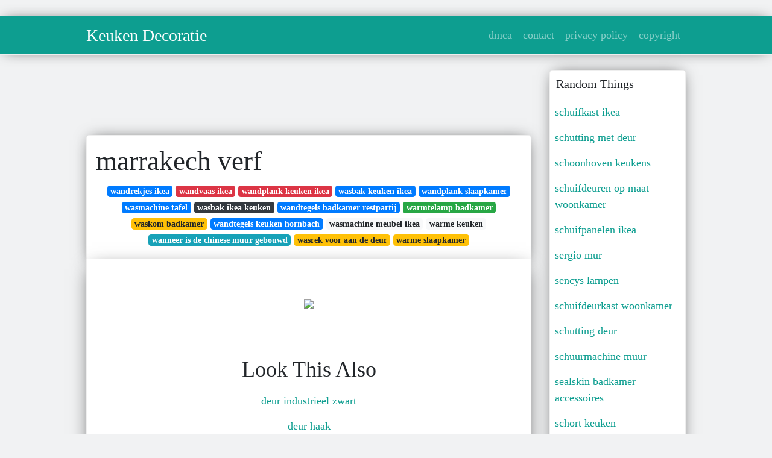

--- FILE ---
content_type: text/html; charset=utf-8
request_url: https://betje-gusta.netlify.app/marrakech-verf.html
body_size: 7182
content:
<!DOCTYPE html><html lang="en"><head>
	<!-- Required meta tags -->
	<meta charset="utf-8">
	<meta name="viewport" content="width=device-width, initial-scale=1, shrink-to-fit=no">
	<!-- Bootstrap CSS -->
	<style type="text/css">svg:not(:root).svg-inline--fa{overflow:visible}.svg-inline--fa{display:inline-block;font-size:inherit;height:1em;overflow:visible;vertical-align:-.125em}.svg-inline--fa.fa-lg{vertical-align:-.225em}.svg-inline--fa.fa-w-1{width:.0625em}.svg-inline--fa.fa-w-2{width:.125em}.svg-inline--fa.fa-w-3{width:.1875em}.svg-inline--fa.fa-w-4{width:.25em}.svg-inline--fa.fa-w-5{width:.3125em}.svg-inline--fa.fa-w-6{width:.375em}.svg-inline--fa.fa-w-7{width:.4375em}.svg-inline--fa.fa-w-8{width:.5em}.svg-inline--fa.fa-w-9{width:.5625em}.svg-inline--fa.fa-w-10{width:.625em}.svg-inline--fa.fa-w-11{width:.6875em}.svg-inline--fa.fa-w-12{width:.75em}.svg-inline--fa.fa-w-13{width:.8125em}.svg-inline--fa.fa-w-14{width:.875em}.svg-inline--fa.fa-w-15{width:.9375em}.svg-inline--fa.fa-w-16{width:1em}.svg-inline--fa.fa-w-17{width:1.0625em}.svg-inline--fa.fa-w-18{width:1.125em}.svg-inline--fa.fa-w-19{width:1.1875em}.svg-inline--fa.fa-w-20{width:1.25em}.svg-inline--fa.fa-pull-left{margin-right:.3em;width:auto}.svg-inline--fa.fa-pull-right{margin-left:.3em;width:auto}.svg-inline--fa.fa-border{height:1.5em}.svg-inline--fa.fa-li{width:2em}.svg-inline--fa.fa-fw{width:1.25em}.fa-layers svg.svg-inline--fa{bottom:0;left:0;margin:auto;position:absolute;right:0;top:0}.fa-layers{display:inline-block;height:1em;position:relative;text-align:center;vertical-align:-.125em;width:1em}.fa-layers svg.svg-inline--fa{-webkit-transform-origin:center center;transform-origin:center center}.fa-layers-counter,.fa-layers-text{display:inline-block;position:absolute;text-align:center}.fa-layers-text{left:50%;top:50%;-webkit-transform:translate(-50%,-50%);transform:translate(-50%,-50%);-webkit-transform-origin:center center;transform-origin:center center}.fa-layers-counter{background-color:#ff253a;border-radius:1em;-webkit-box-sizing:border-box;box-sizing:border-box;color:#fff;height:1.5em;line-height:1;max-width:5em;min-width:1.5em;overflow:hidden;padding:.25em;right:0;text-overflow:ellipsis;top:0;-webkit-transform:scale(.25);transform:scale(.25);-webkit-transform-origin:top right;transform-origin:top right}.fa-layers-bottom-right{bottom:0;right:0;top:auto;-webkit-transform:scale(.25);transform:scale(.25);-webkit-transform-origin:bottom right;transform-origin:bottom right}.fa-layers-bottom-left{bottom:0;left:0;right:auto;top:auto;-webkit-transform:scale(.25);transform:scale(.25);-webkit-transform-origin:bottom left;transform-origin:bottom left}.fa-layers-top-right{right:0;top:0;-webkit-transform:scale(.25);transform:scale(.25);-webkit-transform-origin:top right;transform-origin:top right}.fa-layers-top-left{left:0;right:auto;top:0;-webkit-transform:scale(.25);transform:scale(.25);-webkit-transform-origin:top left;transform-origin:top left}.fa-lg{font-size:1.3333333333em;line-height:.75em;vertical-align:-.0667em}.fa-xs{font-size:.75em}.fa-sm{font-size:.875em}.fa-1x{font-size:1em}.fa-2x{font-size:2em}.fa-3x{font-size:3em}.fa-4x{font-size:4em}.fa-5x{font-size:5em}.fa-6x{font-size:6em}.fa-7x{font-size:7em}.fa-8x{font-size:8em}.fa-9x{font-size:9em}.fa-10x{font-size:10em}.fa-fw{text-align:center;width:1.25em}.fa-ul{list-style-type:none;margin-left:2.5em;padding-left:0}.fa-ul>li{position:relative}.fa-li{left:-2em;position:absolute;text-align:center;width:2em;line-height:inherit}.fa-border{border:solid .08em #eee;border-radius:.1em;padding:.2em .25em .15em}.fa-pull-left{float:left}.fa-pull-right{float:right}.fa.fa-pull-left,.fab.fa-pull-left,.fal.fa-pull-left,.far.fa-pull-left,.fas.fa-pull-left{margin-right:.3em}.fa.fa-pull-right,.fab.fa-pull-right,.fal.fa-pull-right,.far.fa-pull-right,.fas.fa-pull-right{margin-left:.3em}.fa-spin{-webkit-animation:fa-spin 2s infinite linear;animation:fa-spin 2s infinite linear}.fa-pulse{-webkit-animation:fa-spin 1s infinite steps(8);animation:fa-spin 1s infinite steps(8)}@-webkit-keyframes fa-spin{0%{-webkit-transform:rotate(0);transform:rotate(0)}100%{-webkit-transform:rotate(360deg);transform:rotate(360deg)}}@keyframes fa-spin{0%{-webkit-transform:rotate(0);transform:rotate(0)}100%{-webkit-transform:rotate(360deg);transform:rotate(360deg)}}.fa-rotate-90{-webkit-transform:rotate(90deg);transform:rotate(90deg)}.fa-rotate-180{-webkit-transform:rotate(180deg);transform:rotate(180deg)}.fa-rotate-270{-webkit-transform:rotate(270deg);transform:rotate(270deg)}.fa-flip-horizontal{-webkit-transform:scale(-1,1);transform:scale(-1,1)}.fa-flip-vertical{-webkit-transform:scale(1,-1);transform:scale(1,-1)}.fa-flip-both,.fa-flip-horizontal.fa-flip-vertical{-webkit-transform:scale(-1,-1);transform:scale(-1,-1)}:root .fa-flip-both,:root .fa-flip-horizontal,:root .fa-flip-vertical,:root .fa-rotate-180,:root .fa-rotate-270,:root .fa-rotate-90{-webkit-filter:none;filter:none}.fa-stack{display:inline-block;height:2em;position:relative;width:2.5em}.fa-stack-1x,.fa-stack-2x{bottom:0;left:0;margin:auto;position:absolute;right:0;top:0}.svg-inline--fa.fa-stack-1x{height:1em;width:1.25em}.svg-inline--fa.fa-stack-2x{height:2em;width:2.5em}.fa-inverse{color:#fff}.sr-only{border:0;clip:rect(0,0,0,0);height:1px;margin:-1px;overflow:hidden;padding:0;position:absolute;width:1px}.sr-only-focusable:active,.sr-only-focusable:focus{clip:auto;height:auto;margin:0;overflow:visible;position:static;width:auto}.svg-inline--fa .fa-primary{fill:var(--fa-primary-color,currentColor);opacity:1;opacity:var(--fa-primary-opacity,1)}.svg-inline--fa .fa-secondary{fill:var(--fa-secondary-color,currentColor);opacity:.4;opacity:var(--fa-secondary-opacity,.4)}.svg-inline--fa.fa-swap-opacity .fa-primary{opacity:.4;opacity:var(--fa-secondary-opacity,.4)}.svg-inline--fa.fa-swap-opacity .fa-secondary{opacity:1;opacity:var(--fa-primary-opacity,1)}.svg-inline--fa mask .fa-primary,.svg-inline--fa mask .fa-secondary{fill:#000}.fad.fa-inverse{color:#fff}</style><link rel="stylesheet" href="https://stackpath.bootstrapcdn.com/bootstrap/4.1.3/css/bootstrap.min.css" integrity="sha384-MCw98/SFnGE8fJT3GXwEOngsV7Zt27NXFoaoApmYm81iuXoPkFOJwJ8ERdknLPMO" crossorigin="anonymous">
	<link rel="stylesheet" href="https://cdnjs.cloudflare.com/ajax/libs/twitter-bootstrap/4.4.1/css/bootstrap.min.css" integrity="sha256-L/W5Wfqfa0sdBNIKN9cG6QA5F2qx4qICmU2VgLruv9Y=" crossorigin="anonymous">
	<link rel="stylesheet" href="https://cdnjs.cloudflare.com/ajax/libs/lightbox2/2.11.1/css/lightbox.min.css" integrity="sha256-tBxlolRHP9uMsEFKVk+hk//ekOlXOixLKvye5W2WR5c=" crossorigin="anonymous">
	<link rel="preconnect" href="https://fonts.gstatic.com">
<link href="https://fonts.googleapis.com/css2?family=Indie+Flower&amp;display=swap" rel="stylesheet">
	<style type="text/css">
.posts-gallery,.posts-image,.posts-picture{display:block}.posts-gallery img,.posts-image img{object-fit:cover;object-position:center}body,html{font-family: 'Dela Gothic One', cursive;font-size:18px;font-weight:400;background:#f1f2f3}img{max-width:100%}.container{max-width:1024px}.navbar{margin-bottom:25px;border-bottom:1px solid #eee;background:#0d9e90!important;-webkit-box-shadow:0 0 25px -8px rgba(0,0,0,.75);-moz-box-shadow:0 0 25px -8px rgba(0,0,0,.75);box-shadow:0 0 25px -8px rgba(0,0,0,.75)}.posts-image-content,.widget{-webkit-box-shadow:0 0 25px -8px rgba(0,0,0,.75);-moz-box-shadow:0 0 25px -8px rgba(0,0,0,.75)}.navbar .navbar-brand{margin:0 20px 0 0;font-size:28px;padding:0;line-height:24px}.row.content,.row.footer,.row.header{widthx:auto;max-widthx:100%}.row.footer{padding:30px 0;background:0 0;border-color:#eee}.content .col-sm-12{padding:0}.content .col-md-9s{margin-right:-25px}.posts-image{width:50%;float:left}.posts-image-content{width:auto;margin:0 15px 35px 0;position:relative;background:#fff;border:1px solid #eee;box-shadow:0 0 25px -8px rgba(0,0,0,.75);-webkit-border-radius:5px;-moz-border-radius:5px;border-radius:5px}.posts-image img{width:100%;height:250px;margin-bottom:5px;-webkit-transition:.6s opacity;transition:.6s opacity;-webkit-border-radius:5px 5px 0 0;-moz-border-radius:5px 5px 0 0;border-radius:5px 5px 0 0}.posts-single,.widget{border:1px solid #eee}.posts-image:hover img{opacity:.8}.posts-image:hovers h2{background:rgba(0,0,0,.7)}.posts-image h2{z-index:2;font-size:20px;padding:5px 10px;text-align:left;-webkit-transition:.6s opacity;transition:.6s background}.posts-picture,.posts-picture img{text-align:center}.posts-image h2 a{color:#111}.posts-image-single .posts-image-content,.posts-image-single:nth-child(5n) .posts-image-content{margin:0 15px 15px 0!important}.posts-images{clear:both}.widget{background:#fff;box-shadow:0 0 25px -8px rgba(0,0,0,.75);-webkit-border-radius:5px;-moz-border-radius:5px;border-radius:5px;margin-bottom:20px}.list-group{border:none}.list-group li{padding:0;border:none}.list-group li a{display:block;padding:8px}h3.widget-title{font-size:20px;padding:10px 10px 5px}a{color:#0d9e90;text-decoration:none}.footer{margin-top:21px;padding-top:13px;border-top:1px solid #eee}.footer a{margin:0 15px}.navi{margin:13px 0}.navi a{margin:5px 2px;font-size:95%}.posts-single{background:#fff;padding:15px;-webkit-box-shadow:0 0 25px -8px rgba(0,0,0,.75);-moz-box-shadow:0 0 25px -8px rgba(0,0,0,.75);box-shadow:0 0 25px -8px rgba(0,0,0,.75);-webkit-border-radius:5px 5px 0 0;-moz-border-radius:5px 5px 0 0;border-radius:5px 5px 0 0}.posts-singles{border:1px solid #eee;background:#fff;margin-top:-10px;border-top:0;padding:0 15px 15px;-webkit-box-shadow:0 8px 31px -9px rgba(0,0,0,.75);-moz-box-shadow:0 8px 31px -9px rgba(0,0,0,.75);box-shadow:0 8px 31px -9px rgba(0,0,0,.75);-webkit-border-radius:0 0 5px 5px;-moz-border-radius:0 0 5px 5px;border-radius:0 0 5px 5px}.posts-gallery{width:20%;float:left}.posts-gallery-content{border:1px solid #fff;width:auto;max-width:100%}.posts-gallery img{width:100%;height:110px}@media  only screen and (min-width:0px) and (max-width:991px){.container{width:auto;max-width:100%}.navbar{padding:5px 0}.navbar .container{width:100%;margin:0 15px}}@media  only screen and (min-width:0px) and (max-width:767px){.content .col-md-3{padding:15px}}@media  only screen and (min-width:481px) and (max-width:640px){.posts-gallery{width:33.3%}}@media  only screen and (min-width:0px) and (max-width:480px){.posts-image{width:100%}.posts-image .posts-image-content{margin-right:0}.posts-gallery{width:50%}}
	</style>
	
<title>marrakech verf</title>
	


<!--ads/auto.txt-->
<!-- Histats.com  START (hidden counter) -->
</head><body><a href="/" alt="website traffic statistics" target="_blank">
<img src="//sstatic1.histats.com/0.gif?4532145&amp;101" alt="website traffic statistics" border="0">
<!-- Histats.com  END  -->

	</a><main id="main"><a href="/" alt="website traffic statistics" target="_blank">
		</a><nav class="navbar navbar-expand-lg navbar-dark bg-light "><a href="/" alt="website traffic statistics" target="_blank">
			</a><div class="container"><a href="/" alt="website traffic statistics" target="_blank">
		  </a><a href="/" class="navbar-brand">Keuken Decoratie</a>
		  <button class="navbar-toggler" type="button" data-toggle="collapse" data-target="#navbarSupportedContent" aria-controls="navbarSupportedContent" aria-expanded="false" aria-label="Toggle navigation">
			<span class="navbar-toggler-icon"></span>
		  </button>
		  <div class="collapse navbar-collapse" id="navbarSupportedContent">
			<ul class="navbar-nav ml-auto">				
								<li class="nav-item"><a class="nav-link" href="/p/dmca">dmca</a></li>
								<li class="nav-item"><a class="nav-link" href="/p/contact">contact</a></li>
								<li class="nav-item"><a class="nav-link" href="/p/privacy-policy">privacy policy</a></li>
								<li class="nav-item"><a class="nav-link" href="/p/copyright">copyright</a></li>
				 
			</ul> 
			</div>
		  </div>
		</nav>
		<div class="container">  
			<div class="row content">
				<div class="col-md-9"> 
					<div class="col-sm-12">
						
						<div class="d-block p-4">
	<center>
		<!--ads/responsive.txt-->
	</center>
	
</div> <div class="d-block p-4">
	<center>

	</center>
</div>
<div class="posts-single">
	<h1>marrakech verf</h1>

		<center>						<a class="badge badge-primary" href="/wandrekjes-ikea">wandrekjes ikea</a>
											<a class="badge badge-danger" href="/wandvaas-ikea">wandvaas ikea</a>
											<a class="badge badge-danger" href="/wandplank-keuken-ikea">wandplank keuken ikea</a>
											<a class="badge badge-primary" href="/wasbak-keuken-ikea">wasbak keuken ikea</a>
											<a class="badge badge-primary" href="/wandplank-slaapkamer">wandplank slaapkamer</a>
											<a class="badge badge-primary" href="/wasmachine-tafel">wasmachine tafel</a>
											<a class="badge badge-dark" href="/wasbak-ikea-keuken">wasbak ikea keuken</a>
											<a class="badge badge-primary" href="/wandtegels-badkamer-restpartij">wandtegels badkamer restpartij</a>
											<a class="badge badge-success" href="/warmtelamp-badkamer">warmtelamp badkamer</a>
											<a class="badge badge-warning" href="/waskom-badkamer">waskom badkamer</a>
											<a class="badge badge-primary" href="/wandtegels-keuken-hornbach">wandtegels keuken hornbach</a>
											<a class="badge badge-light" href="/wasmachine-meubel-ikea">wasmachine meubel ikea</a>
											<a class="badge badge-light" href="/warme-keuken">warme keuken</a>
											<a class="badge badge-info" href="/wanneer-is-de-chinese-muur-gebouwd">wanneer is de chinese muur gebouwd</a>
											<a class="badge badge-warning" href="/wasrek-voor-aan-de-deur">wasrek voor aan de deur</a>
											<a class="badge badge-warning" href="/warme-slaapkamer">warme slaapkamer</a>
					 </center>
		
	<div class="navi text-left">
			</div>

						

					</div> 
					<div class="col-sm-12">					
									
	<div class="posts-singles">		
	<div class="d-block p-4">
	<center>
		<!--ads/responsive.txt-->
	</center>

</div>		<div class="posts-content"> 
			<div class="text-left">
				<h3></h3>
				<p class="text-center"><img src="https://i.pinimg.com/originals/2c/a0/18/2ca018f7bb948ca56d33ade3cee4e9c7.jpg" style="margin-bottom: 8px;"> </p>

							</div> 
		</div> 
		<div class="d-block p-4">
	<center>
		<!--ads/responsive.txt-->
	</center>

</div>			<center> <h2> Look This Also </h2><div class="list-group">  
										<li class="list-group-item"><a href="/deur-industrieel-zwart">deur industrieel zwart</a></li>
														<li class="list-group-item"><a href="/deur-haak">deur haak</a></li>
														<li class="list-group-item"><a href="/deur-gordijnen-gamma">deur gordijnen gamma</a></li>
														<li class="list-group-item"><a href="/deur-geluidsdicht-maken">deur geluidsdicht maken</a></li>
														<li class="list-group-item"><a href="/deur-grendel">deur grendel</a></li>
														<li class="list-group-item"><a href="/design-slaapkamer">design slaapkamer</a></li>
														<li class="list-group-item"><a href="/deskbike-ikea">deskbike ikea</a></li>
							 </div>
							<div class="d-block p-4">
	<center>
		<!--ads/responsive.txt-->
	</center>

</div>			
												<div class="posts-picture"> 
						<a href="https://i.pinimg.com/originals/b7/e1/44/b7e1449febb1482048b934692f1914d0.jpg" data-lightbox="roadtrip" data-title="the official website of pure original interieur woonkamer muur kleuren verfkleuren">
							<img class="img-fluid" src="https://encrypted-tbn0.gstatic.com/images?q=tbn:ANd9GcQh_l3eQ5xwiPy07kGEXjmjgmBKBRB7H2mRxCGhv1tFWg5c_mWT" alt="the official website of pure original interieur woonkamer muur kleuren verfkleuren" onerror="this.onerror=null;this.src='https://encrypted-tbn0.gstatic.com/images?q=tbn:ANd9GcQh_l3eQ5xwiPy07kGEXjmjgmBKBRB7H2mRxCGhv1tFWg5c_mWT';"></a>
						<p class="text-center">the official website of pure original interieur woonkamer muur kleuren verfkleuren</p>
					</div>
									<div class="posts-picture"> 
						<a href="https://i.pinimg.com/170x/06/f8/02/06f80272a593cb73238484590b1b3602.jpg" data-lightbox="roadtrip" data-title="marrakech walls betonlook verf en tadelakt look verf in 2021 wall marrakech pure products">
							<img class="img-fluid" src="https://encrypted-tbn0.gstatic.com/images?q=tbn:ANd9GcQh_l3eQ5xwiPy07kGEXjmjgmBKBRB7H2mRxCGhv1tFWg5c_mWT" alt="marrakech walls betonlook verf en tadelakt look verf in 2021 wall marrakech pure products" onerror="this.onerror=null;this.src='https://encrypted-tbn0.gstatic.com/images?q=tbn:ANd9GcQh_l3eQ5xwiPy07kGEXjmjgmBKBRB7H2mRxCGhv1tFWg5c_mWT';"></a>
						<p class="text-center">marrakech walls betonlook verf en tadelakt look verf in 2021 wall marrakech pure products</p>
					</div>
									<div class="posts-picture"> 
						<a href="https://i.pinimg.com/originals/3d/20/39/3d2039d4d2f2c9f481ebfe8163b5a0a4.jpg" data-lightbox="roadtrip" data-title="marrakech walls betonlook verf en tadelakt look verf kleurrijke kamers kleurenschema s huis verfkleuren">
							<img class="img-fluid" src="https://encrypted-tbn0.gstatic.com/images?q=tbn:ANd9GcQh_l3eQ5xwiPy07kGEXjmjgmBKBRB7H2mRxCGhv1tFWg5c_mWT" alt="marrakech walls betonlook verf en tadelakt look verf kleurrijke kamers kleurenschema s huis verfkleuren" onerror="this.onerror=null;this.src='https://encrypted-tbn0.gstatic.com/images?q=tbn:ANd9GcQh_l3eQ5xwiPy07kGEXjmjgmBKBRB7H2mRxCGhv1tFWg5c_mWT';"></a>
						<p class="text-center">marrakech walls betonlook verf en tadelakt look verf kleurrijke kamers kleurenschema s huis verfkleuren</p>
					</div>
									<div class="posts-picture"> 
						<a href="https://i.pinimg.com/originals/2c/a0/18/2ca018f7bb948ca56d33ade3cee4e9c7.jpg" data-lightbox="roadtrip" data-title="fotogalerij van projecten met pure original verf gold painted walls gold bedroom decor golden wall">
							<img class="img-fluid" src="https://encrypted-tbn0.gstatic.com/images?q=tbn:ANd9GcQh_l3eQ5xwiPy07kGEXjmjgmBKBRB7H2mRxCGhv1tFWg5c_mWT" alt="fotogalerij van projecten met pure original verf gold painted walls gold bedroom decor golden wall" onerror="this.onerror=null;this.src='https://encrypted-tbn0.gstatic.com/images?q=tbn:ANd9GcQh_l3eQ5xwiPy07kGEXjmjgmBKBRB7H2mRxCGhv1tFWg5c_mWT';"></a>
						<p class="text-center">fotogalerij van projecten met pure original verf gold painted walls gold bedroom decor golden wall</p>
					</div>
									<div class="posts-picture"> 
						<a href="https://i.pinimg.com/originals/52/3c/ce/523cce70fe130689a808bb8df8b038fb.jpg" data-lightbox="roadtrip" data-title="marrakech walls betonlook verf en tadelakt look verf lavender wall paint lavender walls lilac wall color">
							<img class="img-fluid" src="https://encrypted-tbn0.gstatic.com/images?q=tbn:ANd9GcQh_l3eQ5xwiPy07kGEXjmjgmBKBRB7H2mRxCGhv1tFWg5c_mWT" alt="marrakech walls betonlook verf en tadelakt look verf lavender wall paint lavender walls lilac wall color" onerror="this.onerror=null;this.src='https://encrypted-tbn0.gstatic.com/images?q=tbn:ANd9GcQh_l3eQ5xwiPy07kGEXjmjgmBKBRB7H2mRxCGhv1tFWg5c_mWT';"></a>
						<p class="text-center">marrakech walls betonlook verf en tadelakt look verf lavender wall paint lavender walls lilac wall color</p>
					</div>
									<div class="posts-picture"> 
						<a href="https://i.pinimg.com/originals/55/0f/37/550f373b11c54602aacb11024656f6d6.jpg" data-lightbox="roadtrip" data-title="pin on slaapkamer">
							<img class="img-fluid" src="https://encrypted-tbn0.gstatic.com/images?q=tbn:ANd9GcQh_l3eQ5xwiPy07kGEXjmjgmBKBRB7H2mRxCGhv1tFWg5c_mWT" alt="pin on slaapkamer" onerror="this.onerror=null;this.src='https://encrypted-tbn0.gstatic.com/images?q=tbn:ANd9GcQh_l3eQ5xwiPy07kGEXjmjgmBKBRB7H2mRxCGhv1tFWg5c_mWT';"></a>
						<p class="text-center">pin on slaapkamer</p>
					</div>
									<div class="posts-picture"> 
						<a href="https://i.pinimg.com/originals/aa/55/d2/aa55d2afa1f4a03674d30ab35d101f87.png" data-lightbox="roadtrip" data-title="marrakech walls betonlook verf en tadelakt look verf room wall colors home interior design home decor">
							<img class="img-fluid" src="https://encrypted-tbn0.gstatic.com/images?q=tbn:ANd9GcQh_l3eQ5xwiPy07kGEXjmjgmBKBRB7H2mRxCGhv1tFWg5c_mWT" alt="marrakech walls betonlook verf en tadelakt look verf room wall colors home interior design home decor" onerror="this.onerror=null;this.src='https://encrypted-tbn0.gstatic.com/images?q=tbn:ANd9GcQh_l3eQ5xwiPy07kGEXjmjgmBKBRB7H2mRxCGhv1tFWg5c_mWT';"></a>
						<p class="text-center">marrakech walls betonlook verf en tadelakt look verf room wall colors home interior design home decor</p>
					</div>
									<div class="posts-picture"> 
						<a href="https://i.pinimg.com/originals/0e/9d/03/0e9d03a9bc795fee3cf9b86d21e2f56d.jpg" data-lightbox="roadtrip" data-title="marrakech walls betonlook verf en tadelakt look verf interieur kleuren blauw interieur muur kleuren">
							<img class="img-fluid" src="https://encrypted-tbn0.gstatic.com/images?q=tbn:ANd9GcQh_l3eQ5xwiPy07kGEXjmjgmBKBRB7H2mRxCGhv1tFWg5c_mWT" alt="marrakech walls betonlook verf en tadelakt look verf interieur kleuren blauw interieur muur kleuren" onerror="this.onerror=null;this.src='https://encrypted-tbn0.gstatic.com/images?q=tbn:ANd9GcQh_l3eQ5xwiPy07kGEXjmjgmBKBRB7H2mRxCGhv1tFWg5c_mWT';"></a>
						<p class="text-center">marrakech walls betonlook verf en tadelakt look verf interieur kleuren blauw interieur muur kleuren</p>
					</div>
									<div class="posts-picture"> 
						<a href="https://i.pinimg.com/originals/2d/c5/22/2dc5227ea821c784d10cbe4fb11fcec2.jpg" data-lightbox="roadtrip" data-title="marrakech walls betonlook verf en tadelakt look verf wall detail marrakech the originals">
							<img class="img-fluid" src="https://encrypted-tbn0.gstatic.com/images?q=tbn:ANd9GcQh_l3eQ5xwiPy07kGEXjmjgmBKBRB7H2mRxCGhv1tFWg5c_mWT" alt="marrakech walls betonlook verf en tadelakt look verf wall detail marrakech the originals" onerror="this.onerror=null;this.src='https://encrypted-tbn0.gstatic.com/images?q=tbn:ANd9GcQh_l3eQ5xwiPy07kGEXjmjgmBKBRB7H2mRxCGhv1tFWg5c_mWT';"></a>
						<p class="text-center">marrakech walls betonlook verf en tadelakt look verf wall detail marrakech the originals</p>
					</div>
									<div class="posts-picture"> 
						<a href="https://i.pinimg.com/originals/24/4d/c0/244dc0ee46242ecdd330c8f02806fb1f.jpg" data-lightbox="roadtrip" data-title="marrakech walls betonlook verf en tadelakt look verf marrakech natuurlijk interieur wanden">
							<img class="img-fluid" src="https://encrypted-tbn0.gstatic.com/images?q=tbn:ANd9GcQh_l3eQ5xwiPy07kGEXjmjgmBKBRB7H2mRxCGhv1tFWg5c_mWT" alt="marrakech walls betonlook verf en tadelakt look verf marrakech natuurlijk interieur wanden" onerror="this.onerror=null;this.src='https://encrypted-tbn0.gstatic.com/images?q=tbn:ANd9GcQh_l3eQ5xwiPy07kGEXjmjgmBKBRB7H2mRxCGhv1tFWg5c_mWT';"></a>
						<p class="text-center">marrakech walls betonlook verf en tadelakt look verf marrakech natuurlijk interieur wanden</p>
					</div>
									<div class="posts-picture"> 
						<a href="https://i.pinimg.com/originals/37/21/e6/3721e6cff838cb5caeb741c4456d51ec.jpg" data-lightbox="roadtrip" data-title="the official website of pure original marrakech muurverf woonkamer behang">
							<img class="img-fluid" src="https://encrypted-tbn0.gstatic.com/images?q=tbn:ANd9GcQh_l3eQ5xwiPy07kGEXjmjgmBKBRB7H2mRxCGhv1tFWg5c_mWT" alt="the official website of pure original marrakech muurverf woonkamer behang" onerror="this.onerror=null;this.src='https://encrypted-tbn0.gstatic.com/images?q=tbn:ANd9GcQh_l3eQ5xwiPy07kGEXjmjgmBKBRB7H2mRxCGhv1tFWg5c_mWT';"></a>
						<p class="text-center">the official website of pure original marrakech muurverf woonkamer behang</p>
					</div>
									<div class="posts-picture"> 
						<a href="https://i.pinimg.com/originals/be/bd/bc/bebdbcfb1fcacec6888c35c4a99075c6.jpg" data-lightbox="roadtrip" data-title="marrakech walls betonlook verf pure original huis interieur huisstijl woonkamer behang">
							<img class="img-fluid" src="https://encrypted-tbn0.gstatic.com/images?q=tbn:ANd9GcQh_l3eQ5xwiPy07kGEXjmjgmBKBRB7H2mRxCGhv1tFWg5c_mWT" alt="marrakech walls betonlook verf pure original huis interieur huisstijl woonkamer behang" onerror="this.onerror=null;this.src='https://encrypted-tbn0.gstatic.com/images?q=tbn:ANd9GcQh_l3eQ5xwiPy07kGEXjmjgmBKBRB7H2mRxCGhv1tFWg5c_mWT';"></a>
						<p class="text-center">marrakech walls betonlook verf pure original huis interieur huisstijl woonkamer behang</p>
					</div>
									<div class="posts-picture"> 
						<a href="https://i.pinimg.com/originals/74/05/8b/74058bb9bf601562cde2cbf00fee7074.jpg" data-lightbox="roadtrip" data-title="marrakech walls betonlook verf en tadelakt look verf in 2021 decor wall lights dining room decor">
							<img class="img-fluid" src="https://encrypted-tbn0.gstatic.com/images?q=tbn:ANd9GcQh_l3eQ5xwiPy07kGEXjmjgmBKBRB7H2mRxCGhv1tFWg5c_mWT" alt="marrakech walls betonlook verf en tadelakt look verf in 2021 decor wall lights dining room decor" onerror="this.onerror=null;this.src='https://encrypted-tbn0.gstatic.com/images?q=tbn:ANd9GcQh_l3eQ5xwiPy07kGEXjmjgmBKBRB7H2mRxCGhv1tFWg5c_mWT';"></a>
						<p class="text-center">marrakech walls betonlook verf en tadelakt look verf in 2021 decor wall lights dining room decor</p>
					</div>
									<div class="posts-picture"> 
						<a href="https://i.pinimg.com/originals/28/2d/aa/282daabf0c55b708f538db273c7c1210.jpg" data-lightbox="roadtrip" data-title="pin op wall ideas">
							<img class="img-fluid" src="https://encrypted-tbn0.gstatic.com/images?q=tbn:ANd9GcQh_l3eQ5xwiPy07kGEXjmjgmBKBRB7H2mRxCGhv1tFWg5c_mWT" alt="pin op wall ideas" onerror="this.onerror=null;this.src='https://encrypted-tbn0.gstatic.com/images?q=tbn:ANd9GcQh_l3eQ5xwiPy07kGEXjmjgmBKBRB7H2mRxCGhv1tFWg5c_mWT';"></a>
						<p class="text-center">pin op wall ideas</p>
					</div>
									<div class="posts-picture"> 
						<a href="https://i.pinimg.com/originals/6d/71/d0/6d71d0aa78a18f5246ba2f34d7bd2bf8.jpg" data-lightbox="roadtrip" data-title="marrakech walls betonlook verf en tadelakt look verf in 2021 painting bathroom marrakech wall">
							<img class="img-fluid" src="https://encrypted-tbn0.gstatic.com/images?q=tbn:ANd9GcQh_l3eQ5xwiPy07kGEXjmjgmBKBRB7H2mRxCGhv1tFWg5c_mWT" alt="marrakech walls betonlook verf en tadelakt look verf in 2021 painting bathroom marrakech wall" onerror="this.onerror=null;this.src='https://encrypted-tbn0.gstatic.com/images?q=tbn:ANd9GcQh_l3eQ5xwiPy07kGEXjmjgmBKBRB7H2mRxCGhv1tFWg5c_mWT';"></a>
						<p class="text-center">marrakech walls betonlook verf en tadelakt look verf in 2021 painting bathroom marrakech wall</p>
					</div>
									<div class="posts-picture"> 
						<a href="https://i.pinimg.com/originals/ea/bb/32/eabb325b3340c41e1e8e2e7ac85cbaa1.jpg" data-lightbox="roadtrip" data-title="marrakech walls betonlook verf en tadelakt look verf interieur woonkamer huis interieur thuisdecoratie">
							<img class="img-fluid" src="https://encrypted-tbn0.gstatic.com/images?q=tbn:ANd9GcQh_l3eQ5xwiPy07kGEXjmjgmBKBRB7H2mRxCGhv1tFWg5c_mWT" alt="marrakech walls betonlook verf en tadelakt look verf interieur woonkamer huis interieur thuisdecoratie" onerror="this.onerror=null;this.src='https://encrypted-tbn0.gstatic.com/images?q=tbn:ANd9GcQh_l3eQ5xwiPy07kGEXjmjgmBKBRB7H2mRxCGhv1tFWg5c_mWT';"></a>
						<p class="text-center">marrakech walls betonlook verf en tadelakt look verf interieur woonkamer huis interieur thuisdecoratie</p>
					</div>
									<div class="posts-picture"> 
						<a href="https://i.pinimg.com/736x/df/a8/ce/dfa8ce215c364e349e92bea33e3e979f--plaster-walls-marrakech.jpg" data-lightbox="roadtrip" data-title="fotogalerij hal en gang the originals lime paint wall painting techniques">
							<img class="img-fluid" src="https://encrypted-tbn0.gstatic.com/images?q=tbn:ANd9GcQh_l3eQ5xwiPy07kGEXjmjgmBKBRB7H2mRxCGhv1tFWg5c_mWT" alt="fotogalerij hal en gang the originals lime paint wall painting techniques" onerror="this.onerror=null;this.src='https://encrypted-tbn0.gstatic.com/images?q=tbn:ANd9GcQh_l3eQ5xwiPy07kGEXjmjgmBKBRB7H2mRxCGhv1tFWg5c_mWT';"></a>
						<p class="text-center">fotogalerij hal en gang the originals lime paint wall painting techniques</p>
					</div>
									<div class="posts-picture"> 
						<a href="https://i.pinimg.com/originals/6f/68/81/6f6881e9853d0a078ced551f23428110.jpg" data-lightbox="roadtrip" data-title="blog pure original gaat naar china concrete bedroom concrete bedroom design bedroom design">
							<img class="img-fluid" src="https://encrypted-tbn0.gstatic.com/images?q=tbn:ANd9GcQh_l3eQ5xwiPy07kGEXjmjgmBKBRB7H2mRxCGhv1tFWg5c_mWT" alt="blog pure original gaat naar china concrete bedroom concrete bedroom design bedroom design" onerror="this.onerror=null;this.src='https://encrypted-tbn0.gstatic.com/images?q=tbn:ANd9GcQh_l3eQ5xwiPy07kGEXjmjgmBKBRB7H2mRxCGhv1tFWg5c_mWT';"></a>
						<p class="text-center">blog pure original gaat naar china concrete bedroom concrete bedroom design bedroom design</p>
					</div>
									<div class="posts-picture"> 
						<a href="https://i.pinimg.com/originals/ef/e5/4f/efe54f6bbc378ce3abc2cd1229b62f3b.jpg" data-lightbox="roadtrip" data-title="marrakech walls betonlook verf en tadelakt look verf washing walls wall painting wall paint colors">
							<img class="img-fluid" src="https://encrypted-tbn0.gstatic.com/images?q=tbn:ANd9GcQh_l3eQ5xwiPy07kGEXjmjgmBKBRB7H2mRxCGhv1tFWg5c_mWT" alt="marrakech walls betonlook verf en tadelakt look verf washing walls wall painting wall paint colors" onerror="this.onerror=null;this.src='https://encrypted-tbn0.gstatic.com/images?q=tbn:ANd9GcQh_l3eQ5xwiPy07kGEXjmjgmBKBRB7H2mRxCGhv1tFWg5c_mWT';"></a>
						<p class="text-center">marrakech walls betonlook verf en tadelakt look verf washing walls wall painting wall paint colors</p>
					</div>
									<div class="posts-picture"> 
						<a href="https://i.pinimg.com/originals/a0/7f/4b/a07f4b9f08dcdb4af7a96d90d816f0b8.jpg" data-lightbox="roadtrip" data-title="marrakech walls betonlook verf en tadelakt look verf in 2021 black floors black floor paint home decor">
							<img class="img-fluid" src="https://encrypted-tbn0.gstatic.com/images?q=tbn:ANd9GcQh_l3eQ5xwiPy07kGEXjmjgmBKBRB7H2mRxCGhv1tFWg5c_mWT" alt="marrakech walls betonlook verf en tadelakt look verf in 2021 black floors black floor paint home decor" onerror="this.onerror=null;this.src='https://encrypted-tbn0.gstatic.com/images?q=tbn:ANd9GcQh_l3eQ5xwiPy07kGEXjmjgmBKBRB7H2mRxCGhv1tFWg5c_mWT';"></a>
						<p class="text-center">marrakech walls betonlook verf en tadelakt look verf in 2021 black floors black floor paint home decor</p>
					</div>
									<div class="posts-picture"> 
						<a href="https://i.pinimg.com/originals/47/4d/1a/474d1a04f89e696bcb0d1afacaf3d010.jpg" data-lightbox="roadtrip" data-title="marrakech walls betonlook verf en tadelakt look verf the originals pure products wall paint colors">
							<img class="img-fluid" src="https://encrypted-tbn0.gstatic.com/images?q=tbn:ANd9GcQh_l3eQ5xwiPy07kGEXjmjgmBKBRB7H2mRxCGhv1tFWg5c_mWT" alt="marrakech walls betonlook verf en tadelakt look verf the originals pure products wall paint colors" onerror="this.onerror=null;this.src='https://encrypted-tbn0.gstatic.com/images?q=tbn:ANd9GcQh_l3eQ5xwiPy07kGEXjmjgmBKBRB7H2mRxCGhv1tFWg5c_mWT';"></a>
						<p class="text-center">marrakech walls betonlook verf en tadelakt look verf the originals pure products wall paint colors</p>
					</div>
									<div class="posts-picture"> 
						<a href="https://i.pinimg.com/736x/13/c5/96/13c596172c9f796cad7dabf10afec4dc.jpg" data-lightbox="roadtrip" data-title="marrakech walls betonlook verf en tadelakt look verf in 2021 green painted walls plastered walls interior bedroom wall colors">
							<img class="img-fluid" src="https://encrypted-tbn0.gstatic.com/images?q=tbn:ANd9GcQh_l3eQ5xwiPy07kGEXjmjgmBKBRB7H2mRxCGhv1tFWg5c_mWT" alt="marrakech walls betonlook verf en tadelakt look verf in 2021 green painted walls plastered walls interior bedroom wall colors" onerror="this.onerror=null;this.src='https://encrypted-tbn0.gstatic.com/images?q=tbn:ANd9GcQh_l3eQ5xwiPy07kGEXjmjgmBKBRB7H2mRxCGhv1tFWg5c_mWT';"></a>
						<p class="text-center">marrakech walls betonlook verf en tadelakt look verf in 2021 green painted walls plastered walls interior bedroom wall colors</p>
					</div>
									<div class="posts-picture"> 
						<a href="https://i.pinimg.com/originals/23/9a/70/239a70b5c275e9d1f1142400c60686c5.jpg" data-lightbox="roadtrip" data-title="concrete wall with marrakech walls paint verf duurzaamheid interieur">
							<img class="img-fluid" src="https://encrypted-tbn0.gstatic.com/images?q=tbn:ANd9GcQh_l3eQ5xwiPy07kGEXjmjgmBKBRB7H2mRxCGhv1tFWg5c_mWT" alt="concrete wall with marrakech walls paint verf duurzaamheid interieur" onerror="this.onerror=null;this.src='https://encrypted-tbn0.gstatic.com/images?q=tbn:ANd9GcQh_l3eQ5xwiPy07kGEXjmjgmBKBRB7H2mRxCGhv1tFWg5c_mWT';"></a>
						<p class="text-center">concrete wall with marrakech walls paint verf duurzaamheid interieur</p>
					</div>
									<div class="posts-picture"> 
						<a href="https://i.pinimg.com/originals/b3/f4/f5/b3f4f50fac1f6ebf6653675bf28d4ebe.jpg" data-lightbox="roadtrip" data-title="marrakech walls betonlook verf en tadelakt look verf marrakech textured wall wall">
							<img class="img-fluid" src="https://encrypted-tbn0.gstatic.com/images?q=tbn:ANd9GcQh_l3eQ5xwiPy07kGEXjmjgmBKBRB7H2mRxCGhv1tFWg5c_mWT" alt="marrakech walls betonlook verf en tadelakt look verf marrakech textured wall wall" onerror="this.onerror=null;this.src='https://encrypted-tbn0.gstatic.com/images?q=tbn:ANd9GcQh_l3eQ5xwiPy07kGEXjmjgmBKBRB7H2mRxCGhv1tFWg5c_mWT';"></a>
						<p class="text-center">marrakech walls betonlook verf en tadelakt look verf marrakech textured wall wall</p>
					</div>
									<div class="posts-picture"> 
						<a href="https://i.pinimg.com/originals/36/b2/ce/36b2ce411b0606524c3bd8d0fae6e0d0.jpg" data-lightbox="roadtrip" data-title="duurzame en eco verf van de hoogste kwaliteit pure original verfkleuren huis verfkleuren kleurenpalet">
							<img class="img-fluid" src="https://encrypted-tbn0.gstatic.com/images?q=tbn:ANd9GcQh_l3eQ5xwiPy07kGEXjmjgmBKBRB7H2mRxCGhv1tFWg5c_mWT" alt="duurzame en eco verf van de hoogste kwaliteit pure original verfkleuren huis verfkleuren kleurenpalet" onerror="this.onerror=null;this.src='https://encrypted-tbn0.gstatic.com/images?q=tbn:ANd9GcQh_l3eQ5xwiPy07kGEXjmjgmBKBRB7H2mRxCGhv1tFWg5c_mWT';"></a>
						<p class="text-center">duurzame en eco verf van de hoogste kwaliteit pure original verfkleuren huis verfkleuren kleurenpalet</p>
					</div>
									<div class="posts-picture"> 
						<a href="https://i.pinimg.com/originals/3c/a5/c6/3ca5c6f9da8dffc9c574625b32bb098e.jpg" data-lightbox="roadtrip" data-title="pin on house">
							<img class="img-fluid" src="https://encrypted-tbn0.gstatic.com/images?q=tbn:ANd9GcQh_l3eQ5xwiPy07kGEXjmjgmBKBRB7H2mRxCGhv1tFWg5c_mWT" alt="pin on house" onerror="this.onerror=null;this.src='https://encrypted-tbn0.gstatic.com/images?q=tbn:ANd9GcQh_l3eQ5xwiPy07kGEXjmjgmBKBRB7H2mRxCGhv1tFWg5c_mWT';"></a>
						<p class="text-center">pin on house</p>
					</div>
									<div class="posts-picture"> 
						<a href="https://i.pinimg.com/originals/69/b7/84/69b78449a6fd5dd5ba271ec1fe5fa98c.jpg" data-lightbox="roadtrip" data-title="marrakech walls betonlook verf en tadelakt look verf marrakech wall creative">
							<img class="img-fluid" src="https://encrypted-tbn0.gstatic.com/images?q=tbn:ANd9GcQh_l3eQ5xwiPy07kGEXjmjgmBKBRB7H2mRxCGhv1tFWg5c_mWT" alt="marrakech walls betonlook verf en tadelakt look verf marrakech wall creative" onerror="this.onerror=null;this.src='https://encrypted-tbn0.gstatic.com/images?q=tbn:ANd9GcQh_l3eQ5xwiPy07kGEXjmjgmBKBRB7H2mRxCGhv1tFWg5c_mWT';"></a>
						<p class="text-center">marrakech walls betonlook verf en tadelakt look verf marrakech wall creative</p>
					</div>
									<div class="posts-picture"> 
						<a href="https://i.pinimg.com/originals/d7/d8/30/d7d830e52e9c77dae9741cceda27b4df.jpg" data-lightbox="roadtrip" data-title="pure original marrakech 2 5 ltr betonlook verf beton trappenhuis decoratie marrakech">
							<img class="img-fluid" src="https://encrypted-tbn0.gstatic.com/images?q=tbn:ANd9GcQh_l3eQ5xwiPy07kGEXjmjgmBKBRB7H2mRxCGhv1tFWg5c_mWT" alt="pure original marrakech 2 5 ltr betonlook verf beton trappenhuis decoratie marrakech" onerror="this.onerror=null;this.src='https://encrypted-tbn0.gstatic.com/images?q=tbn:ANd9GcQh_l3eQ5xwiPy07kGEXjmjgmBKBRB7H2mRxCGhv1tFWg5c_mWT';"></a>
						<p class="text-center">pure original marrakech 2 5 ltr betonlook verf beton trappenhuis decoratie marrakech</p>
					</div>
									<div class="posts-picture"> 
						<a href="https://i.pinimg.com/originals/6c/c1/d3/6cc1d3af7b8d1a5ff897fcd3a93a67ac.jpg" data-lightbox="roadtrip" data-title="marrakech walls betonlook verf en tadelakt look verf verf badkamer badkamer verven marrakech">
							<img class="img-fluid" src="https://encrypted-tbn0.gstatic.com/images?q=tbn:ANd9GcQh_l3eQ5xwiPy07kGEXjmjgmBKBRB7H2mRxCGhv1tFWg5c_mWT" alt="marrakech walls betonlook verf en tadelakt look verf verf badkamer badkamer verven marrakech" onerror="this.onerror=null;this.src='https://encrypted-tbn0.gstatic.com/images?q=tbn:ANd9GcQh_l3eQ5xwiPy07kGEXjmjgmBKBRB7H2mRxCGhv1tFWg5c_mWT';"></a>
						<p class="text-center">marrakech walls betonlook verf en tadelakt look verf verf badkamer badkamer verven marrakech</p>
					</div>
									<div class="posts-picture"> 
						<a href="https://i.pinimg.com/736x/86/75/58/867558519bae6c66c494f4fd8e765f73.jpg" data-lightbox="roadtrip" data-title="pure original on instagram beautiful marrakech walls in the color elephant skin wonenmetnien pureandoriginal wall texture types focal wall elephant skin">
							<img class="img-fluid" src="https://encrypted-tbn0.gstatic.com/images?q=tbn:ANd9GcQh_l3eQ5xwiPy07kGEXjmjgmBKBRB7H2mRxCGhv1tFWg5c_mWT" alt="pure original on instagram beautiful marrakech walls in the color elephant skin wonenmetnien pureandoriginal wall texture types focal wall elephant skin" onerror="this.onerror=null;this.src='https://encrypted-tbn0.gstatic.com/images?q=tbn:ANd9GcQh_l3eQ5xwiPy07kGEXjmjgmBKBRB7H2mRxCGhv1tFWg5c_mWT';"></a>
						<p class="text-center">pure original on instagram beautiful marrakech walls in the color elephant skin wonenmetnien pureandoriginal wall texture types focal wall elephant skin</p>
					</div>
								<div class="d-block p-4">
	<center>
		<!--ads/responsive.txt-->
	</center>

</div>				<center> <h2> You May Like </h2><div class="list-group">  
										<li class="list-group-item"><a href="/jennylund-ikea">jennylund ikea</a></li>
														<li class="list-group-item"><a href="/japanese-lamp">japanese lamp</a></li>
														<li class="list-group-item"><a href="/jungle-lamp-kinderkamer">jungle lamp kinderkamer</a></li>
														<li class="list-group-item"><a href="/japans-bed-ikea">japans bed ikea</a></li>
														<li class="list-group-item"><a href="/jeugdkamer-ikea">jeugdkamer ikea</a></li>
														<li class="list-group-item"><a href="/jaren-50-keuken">jaren 50 keuken</a></li>
														<li class="list-group-item"><a href="/jn-keukens">jn keukens</a></li>
							 </div>
							<div class="d-block p-4">
	<center>
		<!--ads/responsive.txt-->
	</center>

</div>			
			
												<div class="posts-gallery">
						<div class="posts-gallery-content">
							<a href="https://i.pinimg.com/originals/33/8f/52/338f52bd5b542ad4848256eb03a3d71a.jpg" data-lightbox="roadtrip" data-title="marrakech walls betonlook verf en tadelakt look verf blue ink wall painting marrakech">
							<img class="img-fluid" src="https://encrypted-tbn0.gstatic.com/images?q=tbn:ANd9GcQh_l3eQ5xwiPy07kGEXjmjgmBKBRB7H2mRxCGhv1tFWg5c_mWT" alt="marrakech walls betonlook verf en tadelakt look verf blue ink wall painting marrakech" onerror="this.onerror=null;this.src='https://encrypted-tbn0.gstatic.com/images?q=tbn:ANd9GcQh_l3eQ5xwiPy07kGEXjmjgmBKBRB7H2mRxCGhv1tFWg5c_mWT';"></a>
						</div>
					</div>
									<div class="posts-gallery">
						<div class="posts-gallery-content">
							<a href="https://i.pinimg.com/736x/01/4e/ce/014ece21a26660e1d0a3e486c0579b73.jpg" data-lightbox="roadtrip" data-title="natural elements on walls marrakech walls by pure original paint ready to and easy to do color black smoke lime paint wall home mood board pure products">
							<img class="img-fluid" src="https://encrypted-tbn0.gstatic.com/images?q=tbn:ANd9GcQh_l3eQ5xwiPy07kGEXjmjgmBKBRB7H2mRxCGhv1tFWg5c_mWT" alt="natural elements on walls marrakech walls by pure original paint ready to and easy to do color black smoke lime paint wall home mood board pure products" onerror="this.onerror=null;this.src='https://encrypted-tbn0.gstatic.com/images?q=tbn:ANd9GcQh_l3eQ5xwiPy07kGEXjmjgmBKBRB7H2mRxCGhv1tFWg5c_mWT';"></a>
						</div>
					</div>
									<div class="posts-gallery">
						<div class="posts-gallery-content">
							<a href="https://i.pinimg.com/736x/48/eb/cc/48ebcce67c429d4c93ded0159f68faad.jpg" data-lightbox="roadtrip" data-title="man using a computer washing walls pure products painting">
							<img class="img-fluid" src="https://encrypted-tbn0.gstatic.com/images?q=tbn:ANd9GcQh_l3eQ5xwiPy07kGEXjmjgmBKBRB7H2mRxCGhv1tFWg5c_mWT" alt="man using a computer washing walls pure products painting" onerror="this.onerror=null;this.src='https://encrypted-tbn0.gstatic.com/images?q=tbn:ANd9GcQh_l3eQ5xwiPy07kGEXjmjgmBKBRB7H2mRxCGhv1tFWg5c_mWT';"></a>
						</div>
					</div>
									<div class="posts-gallery">
						<div class="posts-gallery-content">
							<a href="https://i.pinimg.com/736x/e4/fa/78/e4fa781feeace957980c4c586cb56b2e.jpg" data-lightbox="roadtrip" data-title="marrakech walls black smoke marrakech woonkamer chique">
							<img class="img-fluid" src="https://encrypted-tbn0.gstatic.com/images?q=tbn:ANd9GcQh_l3eQ5xwiPy07kGEXjmjgmBKBRB7H2mRxCGhv1tFWg5c_mWT" alt="marrakech walls black smoke marrakech woonkamer chique" onerror="this.onerror=null;this.src='https://encrypted-tbn0.gstatic.com/images?q=tbn:ANd9GcQh_l3eQ5xwiPy07kGEXjmjgmBKBRB7H2mRxCGhv1tFWg5c_mWT';"></a>
						</div>
					</div>
									<div class="posts-gallery">
						<div class="posts-gallery-content">
							<a href="https://i.pinimg.com/originals/9c/e0/f2/9ce0f284107e8a1c1fe1a7d3e46215af.png" data-lightbox="roadtrip" data-title="marrakech walls by pure original the perfect lime plaster paint to achieve a concrete look wall 100 mineral single mineral paint lime paint pure products">
							<img class="img-fluid" src="https://encrypted-tbn0.gstatic.com/images?q=tbn:ANd9GcQh_l3eQ5xwiPy07kGEXjmjgmBKBRB7H2mRxCGhv1tFWg5c_mWT" alt="marrakech walls by pure original the perfect lime plaster paint to achieve a concrete look wall 100 mineral single mineral paint lime paint pure products" onerror="this.onerror=null;this.src='https://encrypted-tbn0.gstatic.com/images?q=tbn:ANd9GcQh_l3eQ5xwiPy07kGEXjmjgmBKBRB7H2mRxCGhv1tFWg5c_mWT';"></a>
						</div>
					</div>
									<div class="posts-gallery">
						<div class="posts-gallery-content">
							<a href="https://i.pinimg.com/564x/d3/2f/e4/d32fe4121d714ab6e7704db0d5b77283.jpg" data-lightbox="roadtrip" data-title="marrakech walls betonlook verf en tadelakt look verf pure products marrakech wall">
							<img class="img-fluid" src="https://encrypted-tbn0.gstatic.com/images?q=tbn:ANd9GcQh_l3eQ5xwiPy07kGEXjmjgmBKBRB7H2mRxCGhv1tFWg5c_mWT" alt="marrakech walls betonlook verf en tadelakt look verf pure products marrakech wall" onerror="this.onerror=null;this.src='https://encrypted-tbn0.gstatic.com/images?q=tbn:ANd9GcQh_l3eQ5xwiPy07kGEXjmjgmBKBRB7H2mRxCGhv1tFWg5c_mWT';"></a>
						</div>
					</div>
									<div class="posts-gallery">
						<div class="posts-gallery-content">
							<a href="https://i.pinimg.com/originals/e1/66/a8/e166a8144840ecc0687d8fb86ee62436.jpg" data-lightbox="roadtrip" data-title="marrakech walls with the appearance of concrete or a soft tadelakt look will be a true eye catcher in your home marrakech wall painting plaster walls kitchen">
							<img class="img-fluid" src="https://encrypted-tbn0.gstatic.com/images?q=tbn:ANd9GcQh_l3eQ5xwiPy07kGEXjmjgmBKBRB7H2mRxCGhv1tFWg5c_mWT" alt="marrakech walls with the appearance of concrete or a soft tadelakt look will be a true eye catcher in your home marrakech wall painting plaster walls kitchen" onerror="this.onerror=null;this.src='https://encrypted-tbn0.gstatic.com/images?q=tbn:ANd9GcQh_l3eQ5xwiPy07kGEXjmjgmBKBRB7H2mRxCGhv1tFWg5c_mWT';"></a>
						</div>
					</div>
									<div class="posts-gallery">
						<div class="posts-gallery-content">
							<a href="https://i.pinimg.com/originals/b3/58/b4/b358b476dc16cce06d43b7b0a5846945.jpg" data-lightbox="roadtrip" data-title="the official website of pure original gray painted walls clay wall wall paint colors">
							<img class="img-fluid" src="https://encrypted-tbn0.gstatic.com/images?q=tbn:ANd9GcQh_l3eQ5xwiPy07kGEXjmjgmBKBRB7H2mRxCGhv1tFWg5c_mWT" alt="the official website of pure original gray painted walls clay wall wall paint colors" onerror="this.onerror=null;this.src='https://encrypted-tbn0.gstatic.com/images?q=tbn:ANd9GcQh_l3eQ5xwiPy07kGEXjmjgmBKBRB7H2mRxCGhv1tFWg5c_mWT';"></a>
						</div>
					</div>
									<div class="posts-gallery">
						<div class="posts-gallery-content">
							<a href="https://i.pinimg.com/originals/56/c8/54/56c8546aa05c3cd6118a907fb860726c.jpg" data-lightbox="roadtrip" data-title="marrakech walls betonlook verf en tadelakt look verf earthy paint colors marrakech postmodernism">
							<img class="img-fluid" src="https://encrypted-tbn0.gstatic.com/images?q=tbn:ANd9GcQh_l3eQ5xwiPy07kGEXjmjgmBKBRB7H2mRxCGhv1tFWg5c_mWT" alt="marrakech walls betonlook verf en tadelakt look verf earthy paint colors marrakech postmodernism" onerror="this.onerror=null;this.src='https://encrypted-tbn0.gstatic.com/images?q=tbn:ANd9GcQh_l3eQ5xwiPy07kGEXjmjgmBKBRB7H2mRxCGhv1tFWg5c_mWT';"></a>
						</div>
					</div>
									<div class="posts-gallery">
						<div class="posts-gallery-content">
							<a href="https://i.pinimg.com/originals/c3/ac/0f/c3ac0f7f57722472871b021ac4170c52.jpg" data-lightbox="roadtrip" data-title="marrakech walls betonlook verf en tadelakt look verf marrakech decoreren interieurstyling">
							<img class="img-fluid" src="https://encrypted-tbn0.gstatic.com/images?q=tbn:ANd9GcQh_l3eQ5xwiPy07kGEXjmjgmBKBRB7H2mRxCGhv1tFWg5c_mWT" alt="marrakech walls betonlook verf en tadelakt look verf marrakech decoreren interieurstyling" onerror="this.onerror=null;this.src='https://encrypted-tbn0.gstatic.com/images?q=tbn:ANd9GcQh_l3eQ5xwiPy07kGEXjmjgmBKBRB7H2mRxCGhv1tFWg5c_mWT';"></a>
						</div>
					</div>
							
	 
		<div class="clearfix"></div>
	</center></center></div>
</div>

					</div> 
				</div> 
				<div class="col-md-3">
					<div class="col-sm-12 widget">
						<h3 class="widget-title">Random Things</h3>
						<ul class="list-group">
													<li class="list-group-item"><a href="/schuifkast-ikea">schuifkast ikea</a></li>
													<li class="list-group-item"><a href="/schutting-met-deur">schutting met deur</a></li>
													<li class="list-group-item"><a href="/schoonhoven-keukens">schoonhoven keukens</a></li>
													<li class="list-group-item"><a href="/schuifdeuren-op-maat-woonkamer">schuifdeuren op maat woonkamer</a></li>
													<li class="list-group-item"><a href="/schuifpanelen-ikea">schuifpanelen ikea</a></li>
													<li class="list-group-item"><a href="/sergio-mur">sergio mur</a></li>
													<li class="list-group-item"><a href="/sencys-lampen">sencys lampen</a></li>
													<li class="list-group-item"><a href="/schuifdeurkast-woonkamer">schuifdeurkast woonkamer</a></li>
													<li class="list-group-item"><a href="/schutting-deur">schutting deur</a></li>
													<li class="list-group-item"><a href="/schuurmachine-muur">schuurmachine muur</a></li>
													<li class="list-group-item"><a href="/sealskin-badkamer-accessoires">sealskin badkamer accessoires</a></li>
													<li class="list-group-item"><a href="/schort-keuken">schort keuken</a></li>
													<li class="list-group-item"><a href="/screens-op-kozijn-of-muur">screens op kozijn of muur</a></li>
													<li class="list-group-item"><a href="/secretlab-stoel">secretlab stoel</a></li>
													<li class="list-group-item"><a href="/senioren-stoel">senioren stoel</a></li>
													<li class="list-group-item"><a href="/schuifdeurrails-ikea">schuifdeurrails ikea</a></li>
													<li class="list-group-item"><a href="/schoonheidsspecialiste-stoel">schoonheidsspecialiste stoel</a></li>
													<li class="list-group-item"><a href="/sensor-lamp-ikea">sensor lamp ikea</a></li>
													<li class="list-group-item"><a href="/schuifdeurkast-ikea">schuifdeurkast ikea</a></li>
													<li class="list-group-item"><a href="/schramm-bedden">schramm bedden</a></li>
						 
						</ul>
					</div>
					<div class="col-sm-12 widget">
						<div class="d-block p-4">
	<center>
		<!-- SIDEBAR ADS -->
	</center>
</div>					</div>
				</div> 
			<div class="row footer">
				<div class="col-md-12 text-center">
										<a href="/p/dmca">dmca</a>
										<a href="/p/contact">contact</a>
										<a href="/p/privacy-policy">privacy policy</a>
										<a href="/p/copyright">copyright</a>
					
				</div>
			</div>
		</div>
		
			</div></main>
	
		
	
	

	
	
		
	
		

<div id="lightboxOverlay" tabindex="-1" class="lightboxOverlay" style="display: none;"></div><div id="lightbox" tabindex="-1" class="lightbox" style="display: none;"><div class="lb-outerContainer"><div class="lb-container"><img class="lb-image" src="[data-uri]" alt=""><div class="lb-nav"><a class="lb-prev" aria-label="Previous image" href=""></a><a class="lb-next" aria-label="Next image" href=""></a></div><div class="lb-loader"><a class="lb-cancel"></a></div></div></div><div class="lb-dataContainer"><div class="lb-data"><div class="lb-details"><span class="lb-caption"></span><span class="lb-number"></span></div><div class="lb-closeContainer"><a class="lb-close"></a></div></div></div></div></body></html>